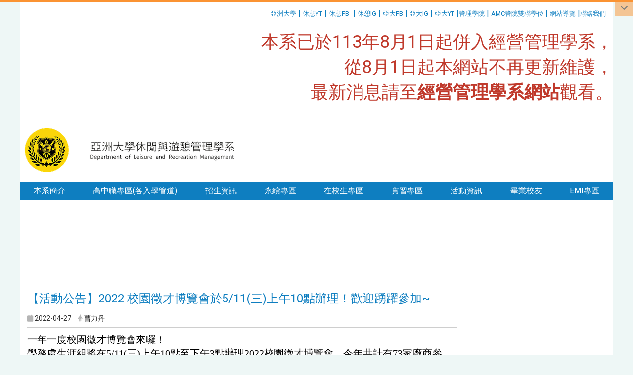

--- FILE ---
content_type: text/html; charset=utf-8
request_url: https://leisure.asia.edu.tw/zh_tw/news/-%E6%B4%BB%E5%8B%95%E5%85%AC%E5%91%8A-2022-%E6%A0%A1%E5%9C%92%E5%BE%B5%E6%89%8D%E5%8D%9A%E8%A6%BD%E6%9C%83%E6%96%BC5-11-%E4%B8%89-%E4%B8%8A%E5%8D%8810%E9%BB%9E%E8%BE%A6%E7%90%86-%E6%AD%A1%E8%BF%8E%E8%B8%B4%E8%BA%8D%E5%8F%83%E5%8A%A0-43648236
body_size: 18119
content:
<!DOCTYPE html>
<html lang="zh_tw" class="orbit">
<head>
<meta http-equiv="Content-Type" content="text/html; charset=UTF-8">
<link rel="stylesheet" media="all" href="/assets/frontend_extend-d05a0b39fb7cfb8f705ea195ca8b1e25149d69dd5a9124d548cdc26f8ac21291.css">
<link rel="stylesheet" media="all" href="/assets/front_end-90a51f75b85c9c0851f66391f0366203e847348dabb87732a66f26657e2a4361.css">
<meta property="og:title" content="【活動公告】2022 校園徵才博覽會於5/11(三)上午10點辦理！歡迎踴躍參加~">
<meta property="og:site_name" content="亞洲大學休閒與遊憩管理學系">
<meta property="og:url" content="/zh_tw/news/-%E6%B4%BB%E5%8B%95%E5%85%AC%E5%91%8A-2022-%E6%A0%A1%E5%9C%92%E5%BE%B5%E6%89%8D%E5%8D%9A%E8%A6%BD%E6%9C%83%E6%96%BC5-11-%E4%B8%89-%E4%B8%8A%E5%8D%8810%E9%BB%9E%E8%BE%A6%E7%90%86-%E6%AD%A1%E8%BF%8E%E8%B8%B4%E8%BA%8D%E5%8F%83%E5%8A%A0-43648236">
<meta property="og:description" content="">
<meta property="og:type" content="Article">
<meta property="og:image" content="https://leisure.asia.edu.tw/uploads/bulletin/image/6268b80b905fc342e791ab1c/%25E6%25B4%25BB%25E5%258B%2595%25E5%2585%25AC%25E5%2591%258A.jpg">
<meta property="og:image:width" content="750">
<meta property="og:image:height" content="500">
  <script src="/assets/jquery-2a83d06853bd343c7bfc2e5d4539814cfa934676e2948ed348311435eca862f5.js"></script>
<script src="/assets/jquery_prefix-5c5a0bbb9dfff7d410703a0565bc948dca28ec736d1a0e725050111c330805d3.js"></script>
<script src="/assets/jquery_ujs_custom-a76b6cd8d652c18d24ed38d1f7a4d18f51d1f594a88a0f2ade82afec33966e2b.js"></script>
<script src="/assets/jquery.cycle2.min-ec60b272289a05b845d7613d074237d008c08a069dc283c2e4c62dfc513242db.js"></script>
<script src="/assets/jquery.cycle2.carousel.min-3d226d0713bcf58909be7c7e753fa1eef4409eee278299adfe70ff4ea646d65f.js"></script>
<script src="/assets/jquery.cycle2.scrollVert.min-ce8da4c3f5e336753d998c9f02e64cc8b7e3977f5f6988133faf24a44c90b427.js"></script>
<script src="/assets/jquery.cycle2.tile.min-83b4b0c4c2604b9c9acb20199a740f4b9e83c227ae46c1a430aa67bf97ff5457.js"></script>
<link rel="stylesheet" media="all" href="/assets/datatables.min-2155ecc89ec52206f289afaf5d99a0a8b8226db6d9f3742ae37ed6690e713642.css">
<script src="/assets/datatables.min-598993c579b423583458a17773ed1e86103dc54e60eae7ab6c27b426af16df6f.js"></script>
<meta name="csrf-param" content="authenticity_token">
<meta name="csrf-token" content="IhQOX/7pu2P3HQrlczpSDuqnFNlUwcz41Utg5JzkljDrKenNIEWCfD/r07TdODL30DZwlaSL6sDYRGz3r9VSfw==">
<script>
    $.fn.dataTable.defaults.initComplete = function(settings) {
        $(this).find('td:first-child').trigger('click');
    };
</script>
  <meta http-equiv="X-UA-Compatible" content="IE=edge">
  <meta name="viewport" content="width=device-width, initial-scale=1">
  <link rel="shortcut icon" type="image/x-icon" href="/uploads/site/favicon/603e0dc29bb818ad8200001f/%E4%BC%91%E6%86%A9%E7%B3%BB.png">
  <title>亞洲大學休閒與遊憩管理學系</title>
  <link rel="stylesheet" media="all" href="//stackpath.bootstrapcdn.com/font-awesome/4.7.0/css/font-awesome.min.css">
  <link rel="stylesheet" media="all" href="/assets/bootstrap/bootstrap.min-923527f778a1f3ec9d232d00d035efd7501135541721454cb2322a7267eb00e6.css">
  <link rel="stylesheet" media="all" href="/assets/template/template-718d9a87e39d3f7012b2696fd54d23ccf28bb3a5e06e8ba9411d00cbd4d29d09.css">
  <link rel="stylesheet" media="all" href="/assets/template/jquery.scrolling-tabs.min-0aaa5bfc7b51e5bacb1b208e1bc8d8cf1b8daba5c234626bc7fda4be4effb5df.css">
  <link rel="stylesheet" media="print" type="text/css" href="/assets/template/print.css">
  <script src="/assets/plugin/modernizr-d5770395993b83f1cd01c625a62f0cc2a8f2536f7288ef3a45f2863f2e20a9c1.js"></script>
  <script src="/assets/plugin/picturefill.min-1e1f7d4e867ad1ec3d5886ad5e69512b6692509c939a89634ffcf63ba17b6b7d.js"></script>
  <script src="/assets/plugin/jquery.mobile.custom.min-94832de9dd3faaf354dabd20e980b49bfe549a3750d73e5855bc4104b53afe9d.js"></script>
  <script src="/assets/bootstrap.min-18024db0d6a0bc75ca740863a3b491b7f9b9cbd080ba3ee25e22265801d0b0c9.js"></script>
  
  
  <script src="/assets/plugin/jquery.cycle2.video.min-384b34504c43f5962ffa3295b0b28947fd8a4498968853be0477a5dc664bd9b9.js"></script>
  <script src="/assets/plugin/jquery-bullseye-min-8149d6adb748bd9561e9f1fd822e59337a75d065e017c7891699d50d69414bc2.js"></script>
  <script src="/assets/plugin/jquery.scrolling-tabs.min-2ca04680a371ceee7710b234d1e8795bf3d4247da7327300094cf74ed64829fa.js"></script>

  <script src="/assets/plugin/owl.carousel.min-ec9585fb4e14679aaa65e0d62fac99d496ce23ea8052fc718d5b3fbc84525e61.js"></script>
  <link rel="stylesheet" type="text/css" href="/assets/template/owl.carousel.min.css">
  <link rel="stylesheet" type="text/css" href="/assets/template/owl.theme.default.min.css">
  
  <script src="/assets/app-376888375f4043130e4ae89f5f94d036c45edb5adb12a2714bfd5b28ecac5240.js"></script>
  <script src="/assets/frontend-121b87925d20c2b21764d1c5053c911976bcf14ba23128fed1904f6b7a19033d.js"></script>
  <script src="https://apis.google.com/js/platform.js" async defer></script>
  <!-- Global site tag (gtag.js) - Google Analytics -->
<script async src="https://www.googletagmanager.com/gtag/js?id=UA-18212379-19"></script>
<script>
  window.dataLayer = window.dataLayer || [];
  function gtag(){dataLayer.push(arguments);}
  gtag('js', new Date());

  gtag('config', 'UA-18212379-19');
</script>

  <!--[if lt IE 9]>
    <script src="//cdnjs.cloudflare.com/ajax/libs/respond.js/1.4.2/respond.min.js"></script>
  <![endif]-->


<link rel="stylesheet" media="all" href="/assets/basic/icon-02ab17711373a2fee6746d031bbf8f89850adda636a54834e220d1b80d790b49.css">
<link rel="stylesheet" media="all" href="/assets/lib/orbit_bar/orbit-bar-9a68f0bc146ac3fd789a7da1d1e67caa1ff87338517f8a0395b99df664f17cb3.css">
<script src="/assets/frontend_extend-18d8a9e578b8a7c72226a638c39f581b47ee42b5f58651d7f8b57f27c5fab08a.js"></script>
</head>
<body class="internal-page banner_height_setting_0" data-module="announcement">
  <link rel="stylesheet" media="all" href="/assets/fontawesome-6.2.1.min-8aec0118643d34254cb9f5c27b931239c9de8008c849c9800d8651a5da1abcb2.css">
<link rel="stylesheet" media="all" href="/assets/fontawesome-6.2.1-fix.min-a85d2f928ef91b80968519d9fd352220353e6db2bd1a8f61f2f1c4377323c59d.css">
<link rel="stylesheet" media="all" href="/assets/lib/jquery-ui-1.13.2/jquery-ui.min-857eeb1d8eca98b4e9d8d1c09331c0c5844b263fe668efdf8b45679dd9b07c1b.css">
<link rel="stylesheet" media="all" href="/assets/jquery-ui-timepicker-addon-ee91708eac547223792975e0d9a9aae62127da4b28a58d40c0634927f19665f0.css">
  <script src="/assets/lib/jquery-ui-1.13.2/jquery-ui.min-b88d0b98b7b90a20cae0fc32eaf0845ac1ffdc0e4b3176c501e353d45c975064.js"></script>
  <script src="/assets/jquery.ui.datepicker.monthyearpicker-6126b863aa1c4b399bf657869bbc51389d83ff5101b069ff7e1d0b02793c67e1.js"></script>
<style type="text/css">
  .ui-dialog {
    z-index: 2000000000000 !important;
  }
  .ui-datepicker {z-index:1000000 !important}
    @media screen and (min-width:768px){
      html body #orbit-bar .orbit-bar-inner,html body #orbit-bar .orbit-bar-inner form,html body #orbit-bar .orbit-bar-search-sign-language{
        background-color: #fb9332 !important;
      }
    }
    html body #orbit-bar .orbit-bar-inner,html body #orbit-bar .orbit-bar-inner form,html body #orbit-bar .orbit-bar-search-sign-language{
      background-color: #fb9332 !important;
    }
    html body #orbit-bar .orbit-bar-inner>ul>li:hover>span, html body #orbit-bar .orbit-bar-inner>ul>li:hover>a, html body #orbit-bar .orbit-bar-inner>ul>li:hover #language, html body #orbit-bar .orbit-bar-inner>ul>li>ul li:hover, html body #orbit-bar .orbit-bar-inner>ul>li>ul li.active,.orbit-bar-search-sign-language li:hover form,.orbit-bar-search-sign-language li:hover label
    {
        background-color: #fae900 !important;
        color: #000000 !important;
    }
    html body #orbit-bar .orbit-bar-inner>ul>li span:hover,html body #orbit-bar .orbit-bar-inner>ul>li:hover>span#user, html body #orbit-bar .orbit-bar-inner>ul>li>ul li a:hover,html body #orbit-bar .orbit-bar-inner>ul>li:hover #language,html body #orbit-bar .orbit-bar-menu .showlist:hover .orbit-bar-home, html body #orbit-bar .orbit-bar-inner>ul>li:hover label
    {
        color: #000000 !important;
    }
    html body #orbit-bar .orbit-bar-inner > ul > li > ul
    {
      background-color: #d21919 !important;
    }
    @media screen and (max-width:767px){
      html body #orbit-bar .orbit-bar-inner > ul
      {
        background-color: #d21919 !important;
      }
      html body #orbit-bar .orbit-bar-inner form{
        background-color: #d21919 !important;
      }
    }
    @media screen and (min-width:768px){
      html body #orbit-bar .orbit-bar-search-sign-language #language, html body #orbit-bar .orbit-bar-menu .orbit-bar-home,html body #orbit-bar .orbit-bar-search-sign-language #user,html body #orbit-bar .orbit-bar-inner>ul>li>a,html body #orbit-bar .orbit-bar-inner>ul>li label {
        color: #000000 !important;
      }
    }
    @media screen and (max-width:767px){
      #orbit-bar .orbit-bar-title a{
        color: #000000 !important;
      }
      label[for="open-orbit-nav"]{
        border-color: #000000 !important;
        color: #000000 !important;
      }
    }
    html body #orbit-bar .orbit-bar-inner > ul > li > ul a,html body #orbit-bar .orbit-bar-inner > ul > li > ul .active{
      color: #000000 !important;
    }
    html body #orbit-bar .orbit-bar-inner > ul > li > ul:before{
      border-color: transparent transparent #000000 transparent !important;
    }
    @media screen and (max-width:767px){
      html body #orbit-bar .orbit-bar-search-sign-language #language, html body #orbit-bar .orbit-bar-menu .orbit-bar-home,html body #orbit-bar .orbit-bar-search-sign-language #user,html body #orbit-bar .orbit-bar-inner>ul>li>a,html body #orbit-bar .orbit-bar-inner>ul>li label {
        color: #000000 !important;
      }
    }
</style>
  <div id="orbit-bar">
      <label for="open-orbit-login" style="display:none;">Open login</label>
      <input type="checkbox" title="open login" id="open-orbit-login">
      <label for="open-orbit-login" class="cover" title="Close login"><p style="display: none;">Close login</p></label>
      <div class="login-window">
        <div class="login-header">
          <label tabindex="0" for="open-orbit-login" class="close">close</label>
          <p>登入 亞洲大學休閒與遊憩管理學系</p>
        </div>
        <div class="login-body">
          <form class="container" action="/sessions?locale=zh_tw" accept-charset="UTF-8" method="post">
<input name="utf8" type="hidden" value="✓"><input type="hidden" name="authenticity_token" value="zLNrlzjLxAXRtl1Jp8UbyJS9NhpTuq8ulROakRRKe6oFjowF5mf9GhlAhBgJx3sxrixSVqPwiRaYHJaCJ3u/5Q==">
            <div class="prepend input-group">
              <span class="add input-group-addon"><i class="icon-user"></i></span>
              <label for="user_user_id" style="display:none;">Username</label>
              <input class="input" id="user_user_id" title="username" name="user_name" placeholder="使用者帳號" size="30" type="text">
            </div>
            <div class="prepend input-group">
              <span class="add input-group-addon"><i class="icon-lock"></i></span>
              <label for="user_password" style="display:none;">Password</label>
              <input class="input" id="user_password" name="password" placeholder="密碼" title="password" size="30" type="password">
            </div>
            <div class="login-submit-wrap">
              <div class="submit">
                <button class="login-btn" type="submit">登入</button>
              </div>
            </div>
            <script>
              function forgot_password(){
                if(document.getElementById('user_user_id').value !='')
                  var post_data = $.post('/sessions/forgot_password',{ user_name: document.getElementById('user_user_id').value });
                if(document.getElementById('user_user_id').value != ''){
                  post_data.done(function(){
                    try{
                      if(I18n.locale == 'en')
                        if(post_data.responseJSON['user_email'] == '')
                          var alert_texts = 'This user_name or user_email is not registered yet!Please contact customer service to deal with this problem.';
                        else
                          var alert_texts = 'Please check '+post_data.responseJSON['user_email']+' to see the new password for user_name:'+post_data.responseJSON['user_name'].join(' , ');
                      else
                        if(post_data.responseJSON['user_email'] == '')
                          var alert_texts = '該使用者名稱或是使用者email尚未註冊!請聯絡客服協助處理。';
                        else
                          var alert_texts = '請確認'+post_data.responseJSON['user_email']+'來查看使用者名稱:'+post_data.responseJSON['user_name'].join('、')+'的新密碼';
                    }catch(e){
                      if(I18n.locale == 'en')
                        var alert_texts = 'Please contact customer service to deal with the problem.';
                      else
                        var alert_texts = '請聯絡客服協助處理。';
                    };
                    $('.alert-error').text(alert_texts);
                    alert(alert_texts);
                  });
                }else{
                  if(I18n.locale == 'en')
                    var alert_texts = 'Please fill-in your user id without password, click “Forgot your password?“, and check you email for updated password.';
                  else
                    var alert_texts = '請輸入您的使用者帳號無需輸入密碼，點選「忘記密碼」後至您的信箱檢查密碼更新郵件！';
                  alert(alert_texts);
                };
              };
            </script>
            <a onclick="forgot_password()" style="float: left;font-size: 0.813em;margin-left: 1em;" href="#forgot_password">忘記密碼?</a>
            <div style="clear: both;"></div>
</form>        </div>

      </div>
    <input type="checkbox" id="open-orbit-nav" title="orbitbar">
    <div class="orbit-bar-inner">
      <label for="open-orbit-nav">
        <i class="icons-list-2"></i>
      </label>
      <ul class="orbit-bar-menu">
        <li>
          <a href="javascript:;" class="orbit-bar-logo" title="請登入以管理網站,按下開啟登入視窗">
            <img src="/uploads/site/default_image/603e0dc29bb818ad8200001f/%E4%BC%91%E6%86%A9%E7%B3%BB.png" alt="奧博科技商標">
            <p style="display: none;">請登入以管理網站,按下開啟登入視窗</p>
          </a>
        </li>
        <li>
          <a href="/" class="orbit-bar-home" title="首頁" tabindex="0"><i class="icons-house"></i><p>home</p></a>
        </li>
      </ul>
      <h1 class="orbit-bar-title">
        <a href="/" title="亞洲大學休閒與遊憩管理學系">亞洲大學休閒與遊憩管理學系</a>
      </h1>
      <ul class="orbit-bar-search-sign-language">
        <li style="background-color:transparent;">
          <form id="search" method="get" action="https://www.google.com/custom" target="_blank" style="border: 0 !important;">
            <input type="hidden" name="authenticity_token" value='value="b0qJPWvwYHUBQxO8wk65ouzd+siF7D4TQlxAq+lhA8Omd26vtVxZasm1yu1sTNlb1kyehHWmGCtPU0y42lDHjA=="'>
            <input type="hidden" name="client" value="pub-&amp;amp">
            <input type="hidden" name="ie" id="ie" value="utf-8">
            <input type="hidden" name="oe" id="oe" value="utf-8">
            <input type="hidden" name="cof" id="cof" value="AH:center;AWFID:03de271f1940eea3;">
            <input type="hidden" name="domains" value="leisure.asia.edu.tw">
            <input type="hidden" name="sitesearch" value="leisure.asia.edu.tw">
            <label style="display:none;" for="q" accesskey="S">Google Search</label>
            <input type="search" name="q" id="q" value="" placeholder="全站搜尋" x-webkit-speech="" title="search">
          </form>
        </li>
        <li id="language-li" style="background-color:transparent;" class="mobile_login_bar">
            <a id="languagebutton" href="javascript:;" title="按下關閉語言選單"><span id="language"><i class="icons-earth orbit-bar-language-icon"></i><span class="orbit-bar-language-text">Language</span></span></a>
            <ul>
                  <li class="active">
                    繁體中文
                  </li>
                  <li>
                    <a accesskey="s" href="/zh_cn/news/-%E6%B4%BB%E5%8B%95%E5%85%AC%E5%91%8A-2022-%E6%A0%A1%E5%9C%92%E5%BE%B5%E6%89%8D%E5%8D%9A%E8%A6%BD%E6%9C%83%E6%96%BC5-11-%E4%B8%89-%E4%B8%8A%E5%8D%8810%E9%BB%9E%E8%BE%A6%E7%90%86-%E6%AD%A1%E8%BF%8E%E8%B8%B4%E8%BA%8D%E5%8F%83%E5%8A%A0-43648236">
                      简体中文
                    </a>
                  </li>
                  <li>
                    <a accesskey="e" href="/en/news/-%E6%B4%BB%E5%8B%95%E5%85%AC%E5%91%8A-2022-%E6%A0%A1%E5%9C%92%E5%BE%B5%E6%89%8D%E5%8D%9A%E8%A6%BD%E6%9C%83%E6%96%BC5-11-%E4%B8%89-%E4%B8%8A%E5%8D%8810%E9%BB%9E%E8%BE%A6%E7%90%86-%E6%AD%A1%E8%BF%8E%E8%B8%B4%E8%BA%8D%E5%8F%83%E5%8A%A0-43648236">
                      English
                    </a>
                  </li>
            </ul>
        </li>
        <li style="margin-right:-1em;" class="mobile_login_bar">
          <a id="loginbutton" title="按下開啟登入視窗" href="javascript:;">
            <label for="open-orbit-login">
              <i style="font-style: inherit;font-size: 0.8rem;width: 2.875em;text-align: right;vertical-align: middle;">登入</i>
              <i class="icons-login" style="font-size: 1.4em;width: 1.875em;text-align: left;vertical-align: middle;"></i>
            </label>
          </a>
        </li>
        <style>
          @media screen and (min-width:768px){
            .orbit-bar-search-sign-language{
              max-height:100%;
            }
          }
        </style>
      </ul>
      <ul id="language-li-ul" class="orbit-bar-mobile-sign-language" style="background-color: #fb9332 !important;">
        <li>
            <span id="language" class="mobile-button"><i class="icons-earth orbit-bar-language-icon" style="color: #000000 !important;"></i><span class="orbit-bar-language-text">Language</span></span>
            <ul>
                  <li class="active">
                    繁體中文
                  </li>
                  <li>
                    <a accesskey="s" href="/zh_cn/news/-%E6%B4%BB%E5%8B%95%E5%85%AC%E5%91%8A-2022-%E6%A0%A1%E5%9C%92%E5%BE%B5%E6%89%8D%E5%8D%9A%E8%A6%BD%E6%9C%83%E6%96%BC5-11-%E4%B8%89-%E4%B8%8A%E5%8D%8810%E9%BB%9E%E8%BE%A6%E7%90%86-%E6%AD%A1%E8%BF%8E%E8%B8%B4%E8%BA%8D%E5%8F%83%E5%8A%A0-43648236">
                      简体中文
                    </a>
                  </li>
                  <li>
                    <a accesskey="e" href="/en/news/-%E6%B4%BB%E5%8B%95%E5%85%AC%E5%91%8A-2022-%E6%A0%A1%E5%9C%92%E5%BE%B5%E6%89%8D%E5%8D%9A%E8%A6%BD%E6%9C%83%E6%96%BC5-11-%E4%B8%89-%E4%B8%8A%E5%8D%8810%E9%BB%9E%E8%BE%A6%E7%90%86-%E6%AD%A1%E8%BF%8E%E8%B8%B4%E8%BA%8D%E5%8F%83%E5%8A%A0-43648236">
                      English
                    </a>
                  </li>
            </ul>
        </li>
        <li>
          <label for="open-orbit-login">
            <i class="icons-login" style="color: #000000 !important;"></i>
            <p style="display: none;">Open login</p>
          </label>
        </li>
      </ul>
    </div>
  </div>
  <div class="orbitbar-line" style="background-color:#fb9332;height: 0.3em;position: fixed;z-index: 1000;width: 100%;top: 0;"></div>
  <style>
  @media (max-width: 767px) {#orbit-bar ul.orbit-bar-search-sign-language > li + li{width:33.3333%;}}
  </style>
      <script>$('.orbit-bar-logo').off('click').on('click',function(){window.orbit_login_button = $(this);$("#open-orbit-login").click()});</script>
  <script type="text/javascript">
    var lang_opentitle = '按下開啟語言選單';
    var lang_closetitle = '按下關閉語言選單';
    $('#languagebutton').off('click').on('click',function(){
      if ($(this).parent().find('>ul').hasClass('show')) {
        $(this).attr('title', lang_opentitle);
      } else {
        $(this).attr('title', lang_closetitle);
      }
    });
    $('#languagebutton').focus(function(){
      if ($(this).parent().find('>ul').hasClass('show')) {
        $(this).attr('title', lang_closetitle);
      } else {
        $(this).attr('title', lang_opentitle);
      }
    });
    /* when tab key choose close,press enter to close login window start */
    function closelabel(e){
      var keynum;
      if(window.event) // IE
      {
        keynum = e.keyCode
      }
      else if(e.which) // Netscape/Firefox/Opera/chrome
      {
        keynum = e.which
      }
      if( keynum == 13 ){
        $(".orbit-bar-logo").one("focusin",function(){
          window.orbit_login_button.focus();
        })
        $("#open-orbit-login").click();
      };
    }
    $('label.close').attr('onkeydown','closelabel(event)');
    /* when tab key choose  close,press enter to close login window end   */
    $('#loginbutton >label').off('click').on('click',function(){window.orbit_login_button = $('#loginbutton');$("#open-orbit-login").click()});
    $('#loginbutton').off('click').on('click',function(){window.orbit_login_button = $('#loginbutton');$("#open-orbit-login").click()});
    /* press esc to close login window start */
    function esc_close_login_window(event){
      var e = event;
      var keynum;
      if(window.event) // IE
      {
        keynum = e.keyCode;
      }
      else if(e.which) // Netscape/Firefox/Opera/chrome
      {
        keynum = e.which;
      }
      if( keynum == 27 ){
        $(".orbit-bar-logo").one("focusin",function(){
          window.orbit_login_button.focus();
        })
        $("#open-orbit-login").click();
      };
    }
    /* press esc to close login window end   */
    $("#open-orbit-login").on("change",function(){
      if($(this).is(":checked")){
        $(window).off('keydown', esc_close_login_window).on('keydown', esc_close_login_window);
        $("#user_user_id").focus(); //when open login window,focus on the username
      }else{
        $(window).off('keydown', esc_close_login_window);
      }
    })
    $(".login-body form").on("submit",function(){
      $(this).append("<input type='hidden' name='referer_url' value='/zh_tw/news/-%E6%B4%BB%E5%8B%95%E5%85%AC%E5%91%8A-2022-%E6%A0%A1%E5%9C%92%E5%BE%B5%E6%89%8D%E5%8D%9A%E8%A6%BD%E6%9C%83%E6%96%BC5-11-%E4%B8%89-%E4%B8%8A%E5%8D%8810%E9%BB%9E%E8%BE%A6%E7%90%86-%E6%AD%A1%E8%BF%8E%E8%B8%B4%E8%BA%8D%E5%8F%83%E5%8A%A0-43648236'/>");
    })
    var I18n = {};
    Object.defineProperty(I18n,"locale",{
      value: "zh_tw"
    });
    Object.defineProperty(I18n,"validLocales",{
      value: ["zh_tw","zh_cn","en"]
    });
  </script>
  <style>
    .orbit-bar--active {
      margin-top: 2.5em !important;
    }
    .orbit-bar--active .orbit-bar-toggle-icon {
      -webkit-transform: rotate(-180deg);
      transform: rotate(-180deg);
      -webkit-transform-origin: center 0.5625em;
      transform-origin: center 0.5625em;
    }
    .has-orbit-bar .orbit-bar-inner {
      margin-top: -2.5em;
    }
    .has-orbit-bar .orbit-bar-inner {
      -webkit-transition: 0.3s all ease-in;
      transition: 0.3s all ease-in;
    }
    .orbit-bar--active .orbit-bar-inner {
      margin-top: 0;
    }
    body {
      -webkit-transition: 0.3s margin ease-in;
      transition: 0.3s margin ease-in;
      margin-top: 0 !important;
    }
    .has-orbit-bar .orbit-bar-toggle:hover {
      background-color: #fb9332;
      opacity: 1;
    }
    .has-orbit-bar .orbit-bar-toggle {
      -webkit-transition: 0.3s all ease-in;
      transition: 0.3s all ease-in;
      position: absolute;
      top: 0;
      right: 0;
      cursor: pointer;
      color: #000000;
      padding: 0.3125em 0.625em;
      background-color: #fb9332;
      opacity: 0.5;
    }
    .orbit-bar--active .orbit-bar-toggle {
      opacity: 1;
      top: 2.5em;
    }
  </style>
  <script>
    var barState = window.localStorage.getItem('barState');
    function extendBar() {
      var $bar = $('#orbit-bar');
      var activeCls = 'orbit-bar--active';
      var noAnimationCls = 'orbit-bar--no-animation';
      var openState = 'open';
      var closeState = 'close';
      var $body = $(document.body);
      function createToggle() {
        var $el = $('<div class="orbit-bar-toggle"><i class="orbit-bar-toggle-icon fa fa-chevron-down"></i></div>');
        $el.on('click', function(e) {
          e.preventDefault();
          $body.removeClass(noAnimationCls);
          if (!$body.hasClass(activeCls)) {
          $body.addClass(activeCls);
          window.localStorage.setItem('barState', openState);
          } else {
          $body.removeClass(activeCls);
          window.localStorage.setItem('barState', closeState);
          }
          $('.orbitbar-line').slideToggle();
        });
        $bar.prepend($el);
      }
      $body.addClass('has-orbit-bar');
      $bar.find('.orbit-bar-inner').show();
      // check bar state from localstorage
      if (barState) {
        if (barState === openState) {
          $body.addClass(activeCls);
          $body.addClass(noAnimationCls);

        } else {
          $body.removeClass(activeCls);
        }
      }
      createToggle();
    };
    $(document).ready(function(){
      if($('body').attr('id') != 'sideset')
        extendBar();
    })
  </script>
  <style>
    #language-li ul li a{
      margin-left: 0;
      position: relative;
    }
    @media screen and (min-width:768px){
        .sub_orbit_bar{
          background-color:#d21919!important;
        }
        .orbit-bar-menu{
          background-color:transparent!important;
        }
        .sub_orbit_bar_text{
          color:#000000!important;
        }
    }
    @media screen and (max-width:767px){
        .sub_orbit_bar{
          background-color:#fb9332!important;
        }
        .orbit-bar-menu{
          background-color:#fb9332!important;
        }
        .sub_orbit_bar_text{
          color:#000000!important;
        }
      .mobile_login_bar{
        width: 50%!important;
      }
    }
      @media (max-width: 767px){
          #orbit-bar .orbit-bar-inner .orbit-bar-mobile-sign-language {
              display: none;
          }
      }
    .orbit-bar-mobile-sign-language {
        display: none;
    }
    @media screen and (max-width: 767px){
      #orbit-bar .orbit-bar-inner .orbit-bar-mobile-sign-language > li ul.show {
        display: block;
      }
      #orbit-bar .orbit-bar-inner .orbit-bar-mobile-sign-language > li > span > span {
        display: none;
      }
      #orbit-bar .orbit-bar-inner .orbit-bar-mobile-sign-language > li {
        color: #fff;
        float: left;
        position: relative;
      }
      #orbit-bar .orbit-bar-inner .orbit-bar-mobile-sign-language > li > span , #orbit-bar .orbit-bar-inner .orbit-bar-mobile-sign-language > li > label{
        cursor: pointer;
        display: block;
        height: 40px;
        line-height: 43px;
        width: 40px;
        text-align: center;
        margin-bottom: 0;
      }
      #orbit-bar .orbit-bar-inner .orbit-bar-mobile-sign-language > li ul {
          background: #333 none repeat scroll 0 0;
          border-radius: 0;
          display: none;
          position: fixed;
          right: 0;
          top: 40px;
          width: 100%;
      }
    }
  </style>
  <style type="text/css">
    .orbit-bar-inner .custom_widget{
      flex:  1;
    }
  </style>
  <script>
    $(document).ready(function(){
      $(".orbit-bar-inner").css("overflow","visible");
      if($(window).outerWidth(true) <= 767){
        $('.orbit-bar-menu').before($('.orbit-bar-title'));
      }else{
        $(".orbit-bar-search-sign-language").before($('.orbit-bar-title'));
      }
    })
    $(window).resize(function(){
      if($(window).outerWidth(true) <= 767){
        $('.orbit-bar-menu').before($('.orbit-bar-title'));
      }else{
        $(".orbit-bar-search-sign-language").before($('.orbit-bar-title'));
      }
    })
  </script>

  <div class="background" data-pp="100"></div>
  

<div id="fb-root"></div>
<script>(function(d, s, id) {
  var js, fjs = d.getElementsByTagName(s)[0];
  if (d.getElementById(id)) return;
  js = d.createElement(s); js.id = id;
  js.src = "";
  fjs.parentNode.insertBefore(js, fjs);
}(document, 'script', 'facebook-jssdk'));</script>

<script>!function(d,s,id){var js,fjs=d.getElementsByTagName(s)[0];if(!d.getElementById(id)){js=d.createElement(s);js.id=id;js.src="https://platform.twitter.com/widgets.js";fjs.parentNode.insertBefore(js,fjs);}}(document,"script","twitter-wjs");</script>
<div class="mobile-menu">
  <button type="button" class="navbar-toggle collapsed" data-toggle="collapse" data-target="#layout-navigation">
        <span class="sr-only">Toggle navigation</span>
        <span class="icon-bar icon-bar-top"></span>
        <span class="icon-bar icon-bar-middle"></span>
        <span class="icon-bar icon-bar-bottom"></span>
  </button>
  <div class="cover"></div>
</div>
<header class="navbar layout-header no-print" role="navigation">
  <div class="header-inner container">
    <div class="header-nav">
    <a id="accesskey_top" accesskey="U" title="accesskey top" href="#">:::</a>
      <a href="https://www.asia.edu.tw" target="_blank">亞洲大學</a> | <a href="https://www.youtube.com/channel/UCXm84VBo_-2siWlgHpkkAQw" target="_blank">休憩YT</a> | <a href="https://www.facebook.com/%E4%BA%9E%E6%B4%B2%E5%A4%A7%E5%AD%B8-%E4%BC%91%E9%96%92%E8%88%87%E9%81%8A%E6%86%A9%E7%AE%A1%E7%90%86%E5%AD%B8%E7%B3%BB-%E5%AE%98%E6%96%B9%E7%B2%89%E7%B5%B2%E5%9C%98-325362154181093/" target="_blank">休憩FB</a>  | <a href="https://www.instagram.com/asia.dlrm_2001/?igshid=15m6pzrnp4c5h" target="_blank">休憩IG</a> | <a href="https://www.facebook.com/%E4%BA%9E%E6%B4%B2%E5%A4%A7%E5%AD%B8Asia-University-Taiwan-201785650801/?ref=hl" target="_blank">亞大FB</a> | <a href="https://www.instagram.com/asia_university_taiwan/" title="在本視窗開啟 亞大IG">亞大IG</a> | <a href="https://www.youtube.com/user/AsiaUniversityTaiwan" target="_blank">亞大YT</a> |<a href="https://cm.asia.edu.tw" target="_blank">管理學院</a> | <a href="https://dual.asia.edu.tw/" target="_blank">AMC管院雙聯學位</a> | <a href="/zh_tw/sitemap">網站導覽</a> |<a href="/zh_tw/brief/brief_7">聯絡我們 </a>   <br>
<br>
<span style="font-size:2.25em;"><span style="color:#c0392b;">本系已於113年8月1日起併入經營管理學系，<br>
從8月1日起本網站不再更新維護，<br>
最新消息請至</span><strong><a href="https://dba.asia.edu.tw/" title="在本視窗開啟 經營管理學系網站"><span style="color:#c0392b;">經營管理學系網站</span></a></strong><span style="color:#c0392b;">觀看。</span></span><br>
 
    </div>
    <div class="navbar-header">
      <button type="button" class="navbar-toggle collapsed" data-toggle="collapse" data-target="#layout-navigation">
        <span class="sr-only">Toggle navigation</span>
        <span class="icon-bar icon-bar-top"></span>
        <span class="icon-bar icon-bar-middle"></span>
        <span class="icon-bar icon-bar-bottom"></span>
      </button>
	  
	  <script>$(document).ready(function(){var url =$('.site-logo').eq(0).attr('src');if(url == "/assets/default-site-logo.png"){$('.navbar-brand').eq(0).remove();};if($('.navbar-brand').length == 2){$('.site-logo').css('height','auto')};$('.site-logo').eq(0).css('margin-right',0);$('.navbar-brand').css('padding-right',0)})</script>
      <a title="主頁" class="navbar-brand" href="/"><h2 class="default_site_h1">
<img class="site-logo" src="/uploads/site/site_logo/603e0dc29bb818ad8200001f/logo%E6%8B%B7%E8%B2%9D.png" alt="亞洲大學休閒與遊憩管理學系的Logo"> <span style="display: none;">亞洲大學休閒與遊憩管理學系</span>
</h2></a>
    </div>
    <section class="header-banner" data-pp="1000"></section>
    <div class="collapse navbar-collapse modules-menu" id="layout-navigation">
    <a id="accesskey_menu" title="accesskey menu" accesskey="M" href="#">:::</a>
      <ul id="main-nav" class="navbar-right navbar-nav modules-menu-level-0 nav-level-0 no-print" data-menu-level="0">
<li>
    <a href="/zh_tw/brief" title="本系簡介" data-menu-link="true" class="dropdown-toggle" target="_self">本系簡介</a>
    <ul class="modules-menu-level-1 nav-level-1" data-menu-level="1">
<li>
        <a href="/zh_tw/brief/brief_1" title="系所簡介" data-menu-link="true" target="_self">系所簡介</a>
        
      </li>
<li>
        <a href="/zh_tw/brief/brief_2" title="教育目標" data-menu-link="true" target="_self">教育目標</a>
        
      </li>
<li>
        <a href="/zh_tw/brief/brief_3" title="教學特色" data-menu-link="true" target="_self">教學特色</a>
        
      </li>
<li>
        <a href="/zh_tw/brief/brief_4" title="本系優勢" data-menu-link="true" target="_self">本系優勢</a>
        
      </li>
<li>
        <a href="/zh_tw/brief/development" title="學術發展" data-menu-link="true" target="_self">學術發展</a>
        <ul class="modules-menu-level-2 nav-level-2" data-menu-level="2">
<li>
            <a href="/zh_tw/brief/development/development_1" title="專業教室資源" data-menu-link="true" target="_self">專業教室資源</a>
          </li>
<li>
            <a href="/zh_tw/brief/development/classrooms" title="專業教室資源" data-menu-link="true" target="_self">專業教室資源</a>
          </li>
<li>
            <a href="/zh_tw/brief/development/development_2" title="產學合作" data-menu-link="true" target="_self">產學合作</a>
          </li>
</ul>
      </li>
<li>
        <a href="/zh_tw/brief/brief_5" title="師資陣容" data-menu-link="true" target="_self">師資陣容</a>
        <ul class="modules-menu-level-2 nav-level-2" data-menu-level="2">
<li>
            <a href="/zh_tw/brief/brief_5/brief_teacher_1" title="專任師資" data-menu-link="true" target="_self">專任師資</a>
          </li>
<li>
            <a href="/zh_tw/brief/brief_5/brief_teacher_2" title="兼任師資" data-menu-link="true" target="_self">兼任師資</a>
          </li>
</ul>
      </li>
<li>
        <a href="/zh_tw/brief/13254165" title="系主任歡迎詞" data-menu-link="true" target="_self">系主任歡迎詞</a>
        
      </li>
<li>
        <a href="/zh_tw/brief/brief_8" title="主管簡介" data-menu-link="true" target="_self">主管簡介</a>
        
      </li>
<li>
        <a href="/zh_tw/brief/brief_6" title="組織與職掌" data-menu-link="true" target="_self">組織與職掌</a>
        
      </li>
<li>
        <a href="/zh_tw/brief/brief_10" title="院系特色" data-menu-link="true" target="_self">院系特色</a>
        
      </li>
<li>
        <a href="/zh_tw/brief/brief_9" title="相關法規" data-menu-link="true" target="_self">相關法規</a>
        
      </li>
<li>
        <a href="/zh_tw/brief/brief_7" title="聯絡我們" data-menu-link="true" target="_self">聯絡我們</a>
        
      </li>
</ul>
  </li>
<li>
    <a href="/zh_tw/high_school_zone" title="高中職專區(各入學管道)" data-menu-link="true" class="dropdown-toggle" target="_self">高中職專區(各入學管道)</a>
    <ul class="modules-menu-level-1 nav-level-1" data-menu-level="1">
<li>
        <a href="/zh_tw/high_school_zone/12" title="國際專修部" data-menu-link="true" target="_self">國際專修部</a>
        
      </li>
<li>
        <a href="/zh_tw/high_school_zone/20230926" title="高中職專區總覽" data-menu-link="true" target="_self">高中職專區總覽</a>
        
      </li>
<li>
        <a href="/zh_tw/high_school_zone/%E5%A4%A7%E5%AD%B8%E9%83%A8%E5%90%84%E6%8B%9B%E7%94%9F%E7%AE%A1%E9%81%93%E6%8B%9B%E7%94%9F%E5%88%86%E5%89%87" title="大學部各招生管道招生分則" data-menu-link="true" target="_self">大學部各招生管道招生分則</a>
        
      </li>
<li>
        <a href="/zh_tw/high_school_zone/%E5%A4%A7%E5%AD%B8%E7%B9%81%E6%98%9F%E6%8E%A8%E8%96%A6%E6%8B%9B%E7%94%9F" title="大學繁星推薦招生" data-menu-link="true" target="_self">大學繁星推薦招生</a>
        
      </li>
<li>
        <a href="/zh_tw/high_school_zone/%E5%A4%A7%E5%AD%B8%E7%94%B3%E8%AB%8B%E5%85%A5%E5%AD%B8%E6%8B%9B%E7%94%9F" title="大學申請入學招生" data-menu-link="true" target="_self">大學申請入學招生</a>
        
      </li>
<li>
        <a href="/zh_tw/high_school_zone/%E5%A4%A7%E5%AD%B8%E8%80%83%E8%A9%A6%E5%85%A5%E5%AD%B8%E5%88%86%E7%99%BC" title="大學考試入學分發" data-menu-link="true" target="_self">大學考試入學分發</a>
        
      </li>
<li>
        <a href="/zh_tw/high_school_zone/high_school_zone_1" title="休憩知多少/學系特色" data-menu-link="true" target="_self">休憩知多少/學系特色</a>
        
      </li>
<li>
        <a href="/zh_tw/high_school_zone/high_school_zone_3" title="未來發展及專業證照" data-menu-link="true" target="_self">未來發展及專業證照</a>
        
      </li>
<li>
        <a href="/zh_tw/high_school_zone/high_school_zone_4" title="招生資訊" data-menu-link="true" target="_self">招生資訊</a>
        
      </li>
<li>
        <a href="/zh_tw/high_school_zone/%E7%8D%8E%E5%8A%A9%E5%AD%B8%E9%87%91" title="獎助學金" data-menu-link="true" target="_self">獎助學金</a>
        
      </li>
<li>
        <a href="/zh_tw/high_school_zone/high_school_zone_2" title="諮詢窗口" data-menu-link="true" target="_self">諮詢窗口</a>
        
      </li>
</ul>
  </li>
<li>
    <a href="/zh_tw/admission" title="招生資訊" data-menu-link="true" class="dropdown-toggle" target="_self">招生資訊</a>
    <ul class="modules-menu-level-1 nav-level-1" data-menu-level="1">
<li>
        <a href="http://rd.asia.edu.tw/" title="亞洲大學招生處" data-menu-link="true" target="_blank">亞洲大學招生處</a>
        
      </li>
<li>
        <a href="/zh_tw/admission/admission_2" title="招生公告" data-menu-link="true" target="_self">招生公告</a>
        
      </li>
<li>
        <a href="/zh_tw/admission/123556" title="授課花絮" data-menu-link="true" target="_self">授課花絮</a>
        
      </li>
</ul>
  </li>
<li>
    <a href="/zh_tw/123" title="永續專區" data-menu-link="true" class="dropdown-toggle" target="_self">永續專區</a>
    <ul class="modules-menu-level-1 nav-level-1" data-menu-level="1">
<li>
        <a href="/zh_tw/123/1234" title="永續活動" data-menu-link="true" target="_self">永續活動</a>
        
      </li>
<li>
        <a href="/zh_tw/123/1235464" title="永續休憩研究" data-menu-link="true" target="_self">永續休憩研究</a>
        
      </li>
<li>
        <a href="/zh_tw/123/15315" title="永續休憩產學" data-menu-link="true" target="_self">永續休憩產學</a>
        
      </li>
<li>
        <a href="/zh_tw/123/1231565" title="永續課程" data-menu-link="true" target="_self">永續課程</a>
        
      </li>
<li>
        <a href="/zh_tw/123/1235" title="校務研究發展中心社會責任發展與實踐組" data-menu-link="true" target="_self">校務研究發展中心社會責任發展與實踐組</a>
        <ul class="modules-menu-level-2 nav-level-2" data-menu-level="2"><li>
            <a href="https://daisr.asia.edu.tw/zh_tw/ActivityArea/%E4%BC%91%E6%86%A9%E7%B3%BB%E8%80%81%E5%B8%AB%E5%B8%B6%E9%A0%98%E9%AB%98%E4%B8%AD%E7%94%9F%E6%B7%B1%E5%BA%A6%E8%B5%B0%E8%A8%AA%E9%9C%A7%E5%B3%B0-76066067" title="校務研究發展中心社會責任發展與實踐組" data-menu-link="true" target="_blank">校務研究發展中心社會責任發展與實踐組</a>
          </li></ul>
      </li>
<li>
        <a href="https://drive.google.com/file/d/1xC8LKfujBtAEmdheSfO8oVteE_rrXBZw/view" title="亞大SDGs工作坊紀錄片" data-menu-link="true" target="_blank">亞大SDGs工作坊紀錄片</a>
        
      </li>
</ul>
  </li>
<li>
    <a href="/zh_tw/student_zone" title="在校生專區" data-menu-link="true" class="dropdown-toggle" target="_self">在校生專區</a>
    <ul class="modules-menu-level-1 nav-level-1" data-menu-level="1">
<li>
        <a href="/zh_tw/student_zone/undergraduate" title="大學部" data-menu-link="true" target="_self">大學部</a>
        <ul class="modules-menu-level-2 nav-level-2" data-menu-level="2">
<li>
            <a href="/zh_tw/student_zone/undergraduate/undergraduate_2" title="各學年課程規劃" data-menu-link="true" target="_self">各學年課程規劃</a>
          </li>
<li>
            <a href="http://web.asia.edu.tw/files/13-1000-19862.php?Lang=zh-tw" title="全校領域學程" data-menu-link="true" target="_blank">全校領域學程</a>
          </li>
<li>
            <a href="/zh_tw/student_zone/undergraduate/subject" title="專題專區" data-menu-link="true" target="_self">專題專區</a>
          </li>
<li>
            <a href="/zh_tw/student_zone/undergraduate/undergraduate_4" title="表單下載" data-menu-link="true" target="_self">表單下載</a>
          </li>
</ul>
      </li>
<li>
        <a href="/zh_tw/student_zone/master_program" title="碩士班" data-menu-link="true" target="_self">碩士班</a>
        <ul class="modules-menu-level-2 nav-level-2" data-menu-level="2">
<li>
            <a href="/zh_tw/student_zone/master_program/master_program_1" title="課程規劃" data-menu-link="true" target="_self">課程規劃</a>
          </li>
<li>
            <a href="/zh_tw/student_zone/master_program/master_program_2" title="表單下載" data-menu-link="true" target="_self">表單下載</a>
          </li>
<li>
            <a href="/zh_tw/student_zone/master_program/master_program_3" title="公告" data-menu-link="true" target="_self">公告</a>
          </li>
</ul>
      </li>
<li>
        <a href="/zh_tw/student_zone/Secondintroduction" title="休憩跨域學習" data-menu-link="true" target="_self">休憩跨域學習</a>
        <ul class="modules-menu-level-2 nav-level-2" data-menu-level="2">
<li>
            <a href="/zh_tw/student_zone/Secondintroduction/SecondMajor" title="雙主修" data-menu-link="true" target="_self">雙主修</a>
          </li>
<li>
            <a href="/zh_tw/student_zone/Secondintroduction/AuxiliaryMajor" title="輔系" data-menu-link="true" target="_self">輔系</a>
          </li>
<li>
            <a href="/zh_tw/student_zone/Secondintroduction/Interdisciplinaryprogram" title="跨領域-領隊導遊學程" data-menu-link="true" target="_self">跨領域-領隊導遊學程</a>
          </li>
<li>
            <a href="/zh_tw/student_zone/Secondintroduction/expertise" title="他系專長-觀光餐旅專長" data-menu-link="true" target="_self">他系專長-觀光餐旅專長</a>
          </li>
<li>
            <a href="/zh_tw/student_zone/Secondintroduction/12354648" title="跨領域-領袖培力學程" data-menu-link="true" target="_self">跨領域-領袖培力學程</a>
          </li>
</ul>
      </li>
<li>
        <a href="/zh_tw/student_zone/1235546" title="亞大教務處" data-menu-link="true" target="_self">亞大教務處</a>
        
      </li>
<li>
        <a href="/zh_tw/student_zone/scholarship" title="獎助學金" data-menu-link="true" target="_self">獎助學金</a>
        <ul class="modules-menu-level-2 nav-level-2" data-menu-level="2">
<li>
            <a href="http://rd.asia.edu.tw/files/11-1050-1732.php" title="教務處-大學獎學金" data-menu-link="true" target="_blank">教務處-大學獎學金</a>
          </li>
<li>
            <a href="http://gcs.asia.edu.tw/files/11-1084-4548.php?Lang=zh-tw" title="學務處-大學獎學金" data-menu-link="true" target="_blank">學務處-大學獎學金</a>
          </li>
<li>
            <a href="http://rd.asia.edu.tw/files/11-1050-1733.php" title="研究所獎學金" data-menu-link="true" target="_blank">研究所獎學金</a>
          </li>
</ul>
      </li>
<li>
        <a href="/zh_tw/student_zone/student_association" title="系學會" data-menu-link="true" target="_self">系學會</a>
        <ul class="modules-menu-level-2 nav-level-2" data-menu-level="2">
<li>
            <a href="/zh_tw/student_zone/student_association/student_association_1" title="歷史沿革" data-menu-link="true" target="_self">歷史沿革</a>
          </li>
<li>
            <a href="/zh_tw/student_zone/student_association/student_association_2" title="組織章程" data-menu-link="true" target="_self">組織章程</a>
          </li>
<li>
            <a href="https://www.facebook.com/AULRSA" title="系學會臉書" data-menu-link="true" target="_blank">系學會臉書</a>
          </li>
</ul>
      </li>
<li>
        <a href="/zh_tw/student_zone/global" title="國際交流資訊" data-menu-link="true" target="_self">國際交流資訊</a>
        
      </li>
<li>
        <a href="http://ci.asia.edu.tw/" title="國際學生" data-menu-link="true" target="_blank">國際學生</a>
        
      </li>
<li>
        <a href="/zh_tw/student_zone/5" title="預修生" data-menu-link="true" target="_self">預修生</a>
        
      </li>
</ul>
  </li>
<li>
    <a href="/zh_tw/practice_zone" title="實習專區" data-menu-link="true" class="dropdown-toggle" target="_self">實習專區</a>
    <ul class="modules-menu-level-1 nav-level-1" data-menu-level="1">
<li>
        <a href="/zh_tw/practice_zone/practice_zone_2" title="國內企業實習" data-menu-link="true" target="_self">國內企業實習</a>
        <ul class="modules-menu-level-2 nav-level-2" data-menu-level="2">
<li>
            <a href="/zh_tw/practice_zone/practice_zone_2/practice_zone_2_1" title="企業實習" data-menu-link="true" target="_self">企業實習</a>
          </li>
<li>
            <a href="/zh_tw/practice_zone/practice_zone_2/practice_zone_2_2" title="實習機構" data-menu-link="true" target="_self">實習機構</a>
          </li>
<li>
            <a href="/zh_tw/practice_zone/practice_zone_2/practice_zone_2_3" title="實習課程機制" data-menu-link="true" target="_self">實習課程機制</a>
          </li>
</ul>
      </li>
<li>
        <a href="/zh_tw/practice_zone/practice_zone_3" title="海外企業實習" data-menu-link="true" target="_self">海外企業實習</a>
        <ul class="modules-menu-level-2 nav-level-2" data-menu-level="2">
<li>
            <a href="/zh_tw/practice_zone/practice_zone_3/practice_zone_3_1" title="海外實習" data-menu-link="true" target="_self">海外實習</a>
          </li>
<li>
            <a href="/zh_tw/practice_zone/practice_zone_3/practice_zone_3_2" title="海外實習實施要點" data-menu-link="true" target="_self">海外實習實施要點</a>
          </li>
</ul>
      </li>
<li>
        <a href="/zh_tw/practice_zone/download" title="表單下載" data-menu-link="true" target="_self">表單下載</a>
        
      </li>
<li>
        <a href="/zh_tw/practice_zone/info_1" title="實習花絮" data-menu-link="true" target="_self">實習花絮</a>
        
      </li>
<li>
        <a href="/zh_tw/practice_zone/15156" title="實習成果" data-menu-link="true" target="_self">實習成果</a>
        
      </li>
</ul>
  </li>
<li>
    <a href="/zh_tw/activity_info" title="活動資訊" data-menu-link="true" class="dropdown-toggle" target="_self">活動資訊</a>
    <ul class="modules-menu-level-1 nav-level-1" data-menu-level="1">
<li>
        <a href="/zh_tw/activity_info/contest" title="競賽&amp;證照專區" data-menu-link="true" target="_self">競賽&amp;證照專區</a>
        
      </li>
<li>
        <a href="/zh_tw/activity_info/activity_info_2" title="研討會專區" data-menu-link="true" target="_self">研討會專區</a>
        
      </li>
<li>
        <a href="https://www.asia.edu.tw/zh_tw/about/calendar" title="行事曆" data-menu-link="true" target="_blank">行事曆</a>
        
      </li>
</ul>
  </li>
<li>
    <a href="/zh_tw/friend" title="畢業校友" data-menu-link="true" class="dropdown-toggle" target="_self">畢業校友</a>
    <ul class="modules-menu-level-1 nav-level-1" data-menu-level="1">
<li>
        <a href="/zh_tw/friend/friend_info_1" title="傑出系友" data-menu-link="true" target="_self">傑出系友</a>
        
      </li>
<li>
        <a href="#" title="畢業系友" data-menu-link="true" target="_self">畢業系友</a>
        <ul class="modules-menu-level-2 nav-level-2" data-menu-level="2"><li>
            <a href="https://www.facebook.com/%E4%BA%9E%E6%B4%B2%E5%A4%A7%E5%AD%B8-%E4%BC%91%E9%96%92%E8%88%87%E9%81%8A%E6%86%A9%E7%AE%A1%E7%90%86%E5%AD%B8%E7%B3%BB-%E5%AE%98%E6%96%B9%E7%B2%89%E7%B5%B2%E5%9C%98-325362154181093/" title="FB粉絲專頁" data-menu-link="true" target="_blank">FB粉絲專頁</a>
          </li></ul>
      </li>
<li>
        <a href="/zh_tw/friend/friend_info_4" title="就業專區" data-menu-link="true" target="_self">就業專區</a>
        <ul class="modules-menu-level-2 nav-level-2" data-menu-level="2"><li>
            <a href="/zh_tw/friend/friend_info_4/friend_info_5" title="發展方向、工作機會" data-menu-link="true" target="_self">發展方向、工作機會</a>
          </li></ul>
      </li>
<li>
        <a href="/zh_tw/friend/friend_info_6" title="畢業流向公告" data-menu-link="true" target="_self">畢業流向公告</a>
        
      </li>
</ul>
  </li>
<li>
    <a href="/zh_tw/EMI%E5%B0%88%E5%8D%80" title="EMI專區" data-menu-link="true" class="dropdown-toggle" target="_self">EMI專區</a>
    <ul class="modules-menu-level-1 nav-level-1" data-menu-level="1">
<li>
        <a href="/zh_tw/EMI%E5%B0%88%E5%8D%80/HotNews" title="最新消息" data-menu-link="true" target="_self">最新消息</a>
        <ul class="modules-menu-level-2 nav-level-2" data-menu-level="2"><li>
            <a href="https://emi.asia.edu.tw/zh_tw/news" title="EMI最新消息" data-menu-link="true" target="_blank">EMI最新消息</a>
          </li></ul>
      </li>
<li>
        <a href="https://emi.asia.edu.tw/zh_tw/about" title="計畫簡介" data-menu-link="true" target="_blank">計畫簡介</a>
        
      </li>
<li>
        <a href="/zh_tw/EMI%E5%B0%88%E5%8D%80/3" title="休憩系開設的EMI課程" data-menu-link="true" target="_self">休憩系開設的EMI課程</a>
        <ul class="modules-menu-level-2 nav-level-2" data-menu-level="2"><li>
            <a href="https://emi.asia.edu.tw/zh_tw/course" title="休憩系開設的EMI課程" data-menu-link="true" target="_blank">休憩系開設的EMI課程</a>
          </li></ul>
      </li>
<li>
        <a href="https://emi.asia.edu.tw/zh_tw/downloadshttps://emi.asia.edu.tw/en/result" title="活動集錦" data-menu-link="true" target="_blank">活動集錦</a>
        
      </li>
<li>
        <a href="https://emi.asia.edu.tw/zh_tw/downloads" title="學生獎勵辦法" data-menu-link="true" target="_blank">學生獎勵辦法</a>
        
      </li>
<li>
        <a href="https://emi.asia.edu.tw/" title="EMI推動資源辦公室" data-menu-link="true" target="_blank">EMI推動資源辦公室</a>
        
      </li>
<li>
        <a href="https://emi-amc.asia.edu.tw/" title="亞洲大學管理學院雙語教學推動辦公室" data-menu-link="true" target="_blank">亞洲大學管理學院雙語教學推動辦公室</a>
        
      </li>
</ul>
  </li>
</ul>
    </div>
  </div>
</header>


  <section class="layout-slide no-print single-child-datapp" data-pp="300"></section>
  <div class="layout-content">
    <div class="layout-content-inner container">
    <div class="breadcrumb-wrap" data-pp="500"></div>
    <div class="sitemenu-wrap" data-pp="400"></div>
    <div class="content">
    <section class="page-content-box col-sm-3" data-pp="901"></section>
    <section class="page-content-box col-sm-6" data-pp="902"></section>
    <section class="page-content-box col-sm-3" data-pp="903"></section>
    </div> 
    <div class="row">
      <section class="layout-content-box left-column col-sm-9">
      <div class="extra" data-pp="600">
<div data-subpart-id="6090afe7905fc3776c000195">
<br>
 </div>
<div data-subpart-id="656d618c905fc3e7d3f9dce0"> 
<h1> </h1>
</div>
</div>
      <main id="main-content" class="main-content" data-content="true"><div>



<meta http-equiv="Content-Type" content="text/html; charset=UTF-8">
<style type="text/css">
  .full-size-img img {
    width: 100%;
  }
  .full-size-img {
      width: 100%;
  }
  .s-annc__sub-img.pull-right {
    margin-left: 2em;
  }
  .s-annc__sub-img.pull-left {
    margin-right: 2em;
  }
</style>
<article class="s-annc show-announcement">
  <h1 class="s-annc__show-title">【活動公告】2022 校園徵才博覽會於5/11(三)上午10點辦理！歡迎踴躍參加~</h1>
  
  <ul class="s-annc__meta-wrap list-unstyled no-print">
    <li class="s-annc__date-wrap s-annc__meta--item">
      <i class="fa fa-calendar-o"></i>
      <span class="s-annc__date" date-format="%Y-%m-%d"> 2022-04-27</span>
    </li>
    <li class="s-annc__author-wrap s-annc__meta--item">
      <i class="fa fa-male"></i>
      <span class="s-annc__author">曹力丹</span>
    </li>
    <li class="s-annc__tag-wrap s-annc__meta--item ">
      <i class="fa fa-tags"></i>
      <span data-list="tags" data-level="0"></span>
    </li>
  </ul>

  <section class="s-annc__post-wrap">
    <div class="s-annc__sub-img  hide">
    <img src="" alt="">
    <span class="s-annc__img_description"></span>
    </div>
    <div class="s-annc__subtitle"></div>
    <div class="s-annc__post-body">
<span style="font-size:1.250em;"><span style="color:#222222"><span style="font-family:Arial, Helvetica, sans-serif"><span style="font-style:normal"><span style="font-variant-ligatures:normal"><span style="font-weight:400"><span style="white-space:normal"><span style="background-color:#ffffff"><span style="text-decoration-thickness:initial"><span style="text-decoration-style:initial"><span style="text-decoration-color:initial"><span style="font-family:標楷體"><span style="color:black">一年一度校園徵才博覽會來囉！</span></span><span lang="EN-US" style='font-family:"Times New Roman", serif'><span style="color:black"></span></span></span></span></span></span></span></span></span></span></span></span><br>
<span style="color:#222222"><span style="font-family:Arial, Helvetica, sans-serif"><span style="font-style:normal"><span style="font-variant-ligatures:normal"><span style="font-weight:400"><span style="white-space:normal"><span style="background-color:#ffffff"><span style="text-decoration-thickness:initial"><span style="text-decoration-style:initial"><span style="text-decoration-color:initial"><span style="font-family:標楷體"><span style="color:black">學務處生涯組將在</span></span><span lang="EN-US" style='font-family:"Times New Roman", serif'><span style="color:black">5/11(</span></span><span style="font-family:標楷體"><span style="color:black">三</span></span><span lang="EN-US" style='font-family:"Times New Roman", serif'><span style="color:black">)</span></span><span style="font-family:標楷體"><span style="color:black">上午</span></span><span lang="EN-US" style='font-family:"Times New Roman", serif'><span style="color:black">10</span></span><span style="font-family:標楷體"><span style="color:black">點至下午</span></span><span lang="EN-US" style='font-family:"Times New Roman", serif'><span style="color:black">3</span></span><span style="font-family:標楷體"><span style="color:black">點辦理</span></span><span lang="EN-US" style='font-family:"Times New Roman", serif'><span style="color:black">202<wbr></wbr>2</span></span><span style="font-family:標楷體"><span style="color:black">校園徵才博覽會，今年共計有</span></span><span lang="EN-US" style='font-family:"Times New Roman", serif'><span style="color:black">73</span></span><span style="font-family:標楷體"><span style="color:black">家廠商參加，<wbr></wbr>另有勞動部中彰投分署就業中心、就業巡迴車，<wbr></wbr>及臺中市勞工局就業服務處、<wbr></wbr>原住民族委員會中彰投區就業服務辦公室蒞臨，進行就業補助宣導，<wbr></wbr>歡迎踴躍參加</span></span><span lang="EN-US" style='font-family:"Times New Roman", serif'><span style="color:black">~</span></span></span></span></span></span></span></span></span></span></span></span><br>
<span style="color:#222222"><span style="font-family:Arial, Helvetica, sans-serif"><span style="font-style:normal"><span style="font-variant-ligatures:normal"><span style="font-weight:400"><span style="white-space:normal"><span style="background-color:#ffffff"><span style="text-decoration-thickness:initial"><span style="text-decoration-style:initial"><span style="text-decoration-color:initial"> </span></span></span></span></span></span></span></span></span></span><br>
<span style="color:#222222"><span style="font-family:Arial, Helvetica, sans-serif"><span style="font-style:normal"><span style="font-variant-ligatures:normal"><span style="font-weight:400"><span style="white-space:normal"><span style="background-color:#ffffff"><span style="text-decoration-thickness:initial"><span style="text-decoration-style:initial"><span style="text-decoration-color:initial"><span style="font-family:標楷體"><span style="color:black">今年當然少不了抽獎活動啦！</span></span><span lang="EN-US" style='font-family:"Times New Roman", serif'><span style="color:black"></span></span></span></span></span></span></span></span></span></span></span></span><br>
<span style="color:#222222"><span style="font-family:Arial, Helvetica, sans-serif"><span style="font-style:normal"><span style="font-variant-ligatures:normal"><span style="font-weight:400"><span style="white-space:normal"><span style="background-color:#ffffff"><span style="text-decoration-thickness:initial"><span style="text-decoration-style:initial"><span style="text-decoration-color:initial"><span style="font-family:標楷體"><span style="color:black">獎項籌備中，籌備完成後會另行公告~敬請期待！！</span></span></span></span></span></span></span></span></span></span></span></span></span><br>
<span style="font-size:1.250em;"><span style="color:#222222"><span style="font-family:Arial, Helvetica, sans-serif"><span style="font-style:normal"><span style="font-variant-ligatures:normal"><span style="font-weight:400"><span style="white-space:normal"><span style="background-color:#ffffff"><span style="text-decoration-thickness:initial"><span style="text-decoration-style:initial"><span style="text-decoration-color:initial"><span style="font-family:標楷體"><span style="color:black">【參加廠商名單】</span></span></span></span></span></span></span></span></span></span></span></span><span style="color:#222222"><span style="font-family:Arial, Helvetica, sans-serif"><span style="font-style:normal"><span style="font-variant-ligatures:normal"><span style="font-weight:400"><span style="white-space:normal"><span style="background-color:#ffffff"><span style="text-decoration-thickness:initial"><span style="text-decoration-style:initial"><span style="text-decoration-color:initial"><span style="font-family:標楷體"><span style="color:black">職缺資料整理中，敬請密切關注生涯組網站喔！<br>
<img alt="image002" src="/uploads/asset/data/6268b7f5905fc342f52e4d80/image002.jpg" style="width: 628px; height: 900px;" title="image002"></span></span></span></span></span></span></span></span></span></span></span></span></span><br>
<br>
 </div>
  </section>
  <div id="sub_anncs_list"></div>
  <ul class="s-annc__related-wrap list-unstyled no-print">
    <li class="s-annc__related-file">
      <i class="fa fa-fw fa-paperclip"></i>
      <div class="s-annc__related-file-list" data-list="bulletin_files" data-level="0"></div>
    </li>

    <li class="s-annc__related-link">
      <i class="fa fa-fw fa-link"></i>
      <div class="s-annc__related-link-list" data-list="bulletin_links" data-level="0"></div>
    </li>
  </ul>

</article>

<p>


<script>
  (function($) {

    function hideEmptyEl(el, elParent) {
      if( el.length === 0) {
        elParent.addClass('hide');
      }
    }

    // Hiding parent element when children elements are not present
    // Tags
    hideEmptyEl($('.s-annc__tag'), $('.s-annc__tag-wrap'));
    
    // Attachments
    hideEmptyEl($('.s-annc__flie-title'), $('.s-annc__related-file'));
    
    // Links
    hideEmptyEl($('.s-annc__link-title'), $('.s-annc__related-link'));
    $("img[src='']").remove();
  }(jQuery));
</script></p>


<style type="text/css">
  div[contentEditable=true]:empty:before{
    content: attr(data-ph);
    color: #5a3412;
    padding-left: 3%;
    font-weight: bold;
    font-family: serif;
  }
  .announcement-comment {
    margin-top: 1em;
    border: solid 0.2em #96581e;
    background: #93e9ff;
    color: #96581e;
    font-size: 1.15em;
    padding: 0.3em 0 0.3em 3%;
    border-radius: 0.7em;
    display: inline-block;
    width: 80%;
    outline: 0;
  }
  .annc-comment-div,.annc-comments{
    display: flex;
    align-items: center;
    flex-wrap: wrap;
  }
  .btn-comment{
    margin-top: 1em;
    margin-left: 3%;
    color: #93e9ff;
    font-size: 1em;
    background: #96581e;
    margin-left: 3%;
  }
  .btn.btn-comment:focus{
    color: #93e9ff;
  }
  .btn-comment:hover{
    color: #93e9ff;
    background-color: #fae900;
  }
  .annc-comments-nickname {
    margin-top: 1em;
    margin-left: 3%;
    color: #96581e;
  }
  .comment-time{
    padding-left: 1em;
    width: 100%;
    color: #96581e;
  }
  .annc-comments{
    margin: 1.5em 0;
  }
  @media (max-width: 767px) {
    .annc-comment-div,.annc-comments{
      justify-content: center;
    }
    .announcement-comment {
      width: 100%;
    }
  }
</style>
<script type="text/javascript">
  $(function(){
    $('.annc-comment-div .btn-comment').click(function(){
      $.ajax({
        url: "/xhr/announcements/-%E6%B4%BB%E5%8B%95%E5%85%AC%E5%91%8A-2022-%E6%A0%A1%E5%9C%92%E5%BE%B5%E6%89%8D%E5%8D%9A%E8%A6%BD%E6%9C%83%E6%96%BC5-11-%E4%B8%89-%E4%B8%8A%E5%8D%8810%E9%BB%9E%E8%BE%A6%E7%90%86-%E6%AD%A1%E8%BF%8E%E8%B8%B4%E8%BA%8D%E5%8F%83%E5%8A%A0-43648236-43648236/comment",
        data : {"comment" : $(this).parents('.annc-comment-div').find('.announcement-comment').html()},
        dataType : "json",
        type : "get",
        success : function(data){
          window.location.href = window.location.href
        }
      })
    })
  })
</script>
</div></main>
      <div class="box-social-share no-print">
<!-- Load Facebook SDK for JavaScript -->
								<div id="fb-root"></div>
								<script style="display: none !important;;">(function(d, s, id) {
									var js, fjs = d.getElementsByTagName(s)[0];
									if (d.getElementById(id)) return;
									js = d.createElement(s); js.id = id;
									js.src = "https://connect.facebook.net/en_US/sdk.js#xfbml=1&version=v3.0";
									fjs.parentNode.insertBefore(js, fjs);
								}(document, 'script', 'facebook-jssdk'));</script>
								<div class="fb-share-button" data-type="button"></div>
<a class="line-it-button" title="Share this page on LINE. (open in new window.)" href="javascript:void(0)" target="_blank">
					<img src="https://www.line-website.com/social-plugins/img/common/line_v3@3x.png" alt="Line icon">
					<span class="label">
						<span class="lang">
							Share
						</span>
					</span>
				</a>
				<script style="display: none !important;">
				$('.line-it-button').attr('href','https://social-plugins.line.me/lineit/share?url='+encodeURIComponent(document.location.href)+"&text="+document.title)
				</script><div class="tw-share-button"><a href="https://twitter.com/share" class="twitter-share-button" data-dnt="true" data-count="none">Tweet</a></div>
<div class="print-button"><a href="#" title="print" onclick="window.print();return false;"><i class="fa fa-print"></i><span class="print-txt">Print this page</span></a></div>
</div>
      <div class="extra" data-pp="700"></div>
      </section>
      <aside class="layout-content-box aside right-column col-sm-3" data-pp="13"><div class="sitemenu-wrap sitemenu-vertical no-print" data-subpart-id="6090aff3905fc3776c00019d">
	
	<a id="accesskey_sitemenu" accesskey="S" href="/en/accesskey" title="Sitemenu">:::</a>
	<h3 class="sitemenu-title"></h3>
	<ul data-list="pages" class="sitemenu-list level-1 list-unstyled" data-level="0"></ul>
</div></aside>
    </div>
    <div class="extra" data-pp="800"></div>
    </div>
  </div>
  
<footer class="layout-footer no-print">
  <div class="container layout-footer-inner">
      <div class="layout-footer-content">
<div style="text-align: center;">地址: 41354台中市霧峰區柳豐路500號管理大樓四樓M402室【管理學院聯合辦公室】<br>
電話: (04)2332-3456分機5441  傳真:(04)23321190 Email: leisure@asia.edu.tw<br>
中文網頁負責人：林錫銓老師 英文網頁負責人：高立學老師</div>
</div>
      <div class="footer-counter">
<a href="https://ruling.digital/"><img src="/assets/ruling_logo.png" alt="奧博科技"></a>造訪人次 : 9929800</div>
      <div class="footer-updated-date"></div>
  </div>
</footer>

</body>
</html>


--- FILE ---
content_type: text/css; charset=utf-8
request_url: https://leisure.asia.edu.tw/assets/frontend_extend-d05a0b39fb7cfb8f705ea195ca8b1e25149d69dd5a9124d548cdc26f8ac21291.css
body_size: 11777
content:
.response-content{justify-self:auto}@media print{.orbit a[href]:after{content:""}.black-screen-social-window{display:none}a[accesskey]{display:none}}@media (max-width: 767px){.mobile-hide{display:none}}[data-list="plugins"] table th:first-child{min-width:4em}button.navbar-toggle:focus{outline:0.3125em auto -webkit-focus-ring-color !important}body.no_orbit_bar{margin-top:0}button.hide_sharer_button:hover,button.hide_sharer_button.hover-class{background:#ccc}.row>[class*="col-"]:empty{display:none}.hide_sharer_button{border:none;width:1.6em;font-size:2em;padding-left:0.4em;background:#fff}.black-screen-social-window.right .hide_sharer_button{float:right}.black-screen-social-window.left .hide_sharer_button{float:left}@media (min-width: 1151px){.hide_sharer_button span.fa-angle-right.show_fa:before{content:"\f104"}.hide_sharer_button span.fa-angle-left.show_fa:before{content:"\f105"}.black-screen-social-window.right div{position:relative;transition:all 0.5s ease-in-out;right:0}.black-screen-social-window.left div{position:relative;transition:all 0.5s ease-in-out;left:0}.black-screen-social-window.right .hide_sharers{position:relative;right:-3.2em;transition:all 0.5s ease-in-out}.black-screen-social-window.left .hide_sharers{position:relative;left:-3.2em;transition:all 0.5s ease-in-out}}@media (max-width: 1150px){.black-screen-social-window .hide_sharer_button,.modules-menu .hide_sharer_button{display:none}}.ui-tooltip-content{overflow-wrap:break-word}.cycle-slideshow>*:nth-child(n+2):not(.active,[class*="-wrap"]){display:none}a.line-it-button{background:#06c755;display:inline-block;vertical-align:top;padding:0.1em;border-radius:0.2em;font-size:0.7em;font-weight:600}a.line-it-button:hover,a.line-it-button.hover-class{text-decoration:initial;background-color:#1d8447}a.line-it-button img{margin-left:0.4em;position:relative;width:1.15em;vertical-align:text-bottom}a.line-it-button span.label{display:inline-block;padding:0 0.5em 0 0.2em}.black-screen{z-index:10000}.black-screen.active .content{overflow-y:auto;max-height:80%}li{list-style:none}ol li{list-style:unset}td{word-break:break-word;min-width:3em}.ui-datepicker-calendar td{min-width:auto}h1.default_site_h1,h2.default_site_h1{font-size:1em;margin:0;padding:0;height:100%}.default_site_h1 a.navbar-brand{float:none}@media (max-width: 767px){h3 .tab_nav{font-size:0.8em}}@media (min-width: 768px){.navbar-header h1.default_site_h1,.navbar-header h2.default_site_h1{float:left}}ul.tab_nav,ul.nav-tabs{list-style-type:none;padding:0;display:flex;flex-wrap:wrap;font-family:"Roboto", "微軟正黑體", "Helvetica Neue", Helvetica, sans-serif}ul.tab_nav_li_only li.active{background-color:#969696;color:#fff}ul.tab_nav_li_only li{background-color:#f3f3f3;color:#ccc;padding:0.5em 1em;margin:0.2em;cursor:pointer;transition:all 0.5s;-moz-transition:all 0.5s;-webkit-transition:all 0.5s;-o-transition:all 0.5s}.filter_tab{float:left;list-style:none;margin-right:5px;margin-bottom:3px;background:#bcbcbc;font-size:0.8em;padding:0px 5px;border-radius:5px;cursor:pointer}li.filter_tab.active{background:transparent;color:#555;border-bottom:0}.nav_tabs_filter{display:inline-block;padding-left:0.625em}td a img{max-width:none}.cycle-slide{visibility:hidden !important}.cycle-slide-active{visibility:visible !important}.ba-banner-widget-1{position:relative}.ba-banner-widget-1 .w-ba-banner__slide>a{display:block;height:100%;width:100%}.ba-banner-widget-1 .w-ba-banner__slide>a img{position:relative !important}.ba-banner-widget-1 .cycle-carousel-wrap .w-ba-banner__slide{visibility:visible !important}.ba-banner-widget-1 .ad-overlay,.ba-banner-widget-1 .banner-overlay{color:#fff;z-index:200;font-family:"Roboto", "微軟正黑體", "Helvetica Neue", Helvetica, sans-serif;position:absolute;width:100%;bottom:0;background-image:linear-gradient(180deg, transparent 0, rgba(0,0,0,0.7) 40%, #000);padding:1.5em 1em;display:none}.ba-banner-widget-1 .cycle-carousel-wrap .ad-overlay,.ba-banner-widget-1 .cycle-carousel-wrap .banner-overlay{position:relative;display:block}.ba-banner-widget-1 .banner-pager button{background:rgba(255,255,255,0.4);width:100%;height:3px;border:0}.ba-banner-widget-1 .banner-pager .active-slide button{opacity:1;background:#32D9C3}.ba-banner-widget-1 .banner-pager.w-ba-banner__caption{top:auto;right:auto}.ba-banner-widget-1 .banner-pager{margin:0;padding:0;list-style:none;position:absolute;bottom:0;top:auto;right:auto;left:auto;z-index:200;text-align:center;width:100%}.ba-banner-widget-1 .banner-pager li{display:inline-block;height:3px;width:4%;cursor:pointer;margin:0 2px}.ba-banner-widget-1 .controlplay{position:absolute;right:1em;top:3%;z-index:200}.ba-banner-widget-1 .controlplay a{display:inline-block;margin-right:0.25em;cursor:pointer;padding:5px 10px;border:1px solid rgba(255,255,255,0.5);background:rgba(0,0,0,0.2)}.ba-banner-widget-1 .controlplay a i{font-family:FontAwesome;position:relative;font-size:1rem;line-height:1;color:#FFF;vertical-align:middle;font-style:normal}.ba-banner-widget-1 .controlplay .resume-slide i::before{content:"\f04b"}.ba-banner-widget-1 .controlplay .pause-slide i::before{content:"\f04c"}.ba-banner-widget-1 ul.button-mid .prev-button{transition:0.4s;float:left;left:0.5rem;width:2.5rem;height:2.5rem;font-size:2.2rem;color:#ffffff;background:rgba(0,0,0,0.2);text-align:center;line-height:2.5rem;top:50%;position:absolute;transform:translateY(-50%);z-index:999}.ba-banner-widget-1 ul.button-mid .next-button{float:right;transition:0.4s;right:0.5rem;width:2.5rem;height:2.5rem;font-size:2.2rem;color:#fff;background:rgba(0,0,0,0.2);text-align:center;line-height:2.5rem;top:50%;position:absolute;transform:translateY(-50%);z-index:999}.modules-menu.collapse .social_wrap{display:none}.modules-menu.collapse.in .social_wrap{display:flex;flex-wrap:wrap;justify-content:center}.modules-menu .social_wrap>div>span{display:inline-block;padding:0.5em;text-align:center;float:left}.modules-menu .social_wrap>div i,.modules-menu .social_wrap>div img{width:2em;font-size:2em;text-align:center}.black-screen-social-window .content-social .social_wrap{width:100%;display:block}.black-screen-social-window .content-social .social_wrap a:hover,.black-screen-social-window .content-social .social_wrap a.hover-class,.black-screen-social-window .content-social .social_wrap a:focus{text-decoration:none}.black-screen-social-window .content-social .social_wrap>div>span{padding:0.5em 0}.black-screen-social-window .content-social .social_wrap span{display:block}.black-screen-social-window .content-social .social_wrap img{width:auto}.black-screen-social-window .content-social .social_wrap i{font-size:3em}@media (max-width: 1150px){.black-screen-social-window .content-social .social_wrap{display:flex}}@media (min-width: 720px) and (max-width: 1150px){.black-screen-social-window .content-social .social_wrap span,.black-screen-social-window .content-social .social_wrap span a{display:flex;flex-direction:row;justify-content:center;align-items:center;flex-wrap:wrap;vertical-align:middle;height:100%}.black-screen-social-window .content-social .social_wrap span br,.black-screen-social-window .content-social .social_wrap span a br{display:none}}@media (max-width: 719px) and (min-width: 210px){.black-screen-social-window .content-social .social_wrap span,.black-screen-social-window .content-social .social_wrap span a{font-size:1.7vw;display:flex;flex-direction:column;justify-content:center;align-items:center}.black-screen-social-window .content-social .social_wrap span br,.black-screen-social-window .content-social .social_wrap span a br{display:none}}.black-screen-social-window .content-social .social_wrap>div{padding:0 1%;display:block;height:100%}@media (min-width: 1151px){.black-screen-social-window .content-social .social_wrap>div{width:100%}}@media (max-width: 1150px){.black-screen-social-window .content-social .social_wrap>div{width:25%;flex:1;height:auto;font-size:1.7vw;text-align:center;line-height:3em}.black-screen-social-window .content-social .social_wrap>div>span,.black-screen-social-window .content-social .social_wrap>div span a{height:100%;padding:1% 0}.black-screen-social-window .content-social .social_wrap>div img,.black-screen-social-window .content-social .social_wrap>div i{height:60%;font-size:2em}.black-screen-social-window .content-social .social_wrap>div i{padding-bottom:20%}}@media (min-width: 1150px){.black-screen-social-window{position:absolute;min-width:80px;top:20px;z-index:8000;border:2px solid #afa49e;padding:3% 0;background:white;border-radius:10px;display:flex;flex-direction:column;text-align:center}.black-screen-social-window.reactable{border:0;background:transparent}.black-screen-social-window.reactable.right .content-social .social_wrap>div{float:right}.black-screen-social-window.reactable.right .content-social .social_wrap>div>span{border-radius:0.5em 0 0 0.5em}.black-screen-social-window.reactable.left .content-social .social_wrap>div{float:left}.black-screen-social-window.reactable.left .content-social .social_wrap>div>span{border-radius:0.5em 0 0 0.5em}.black-screen-social-window.reactable br{display:none}.black-screen-social-window.reactable .content-social .social_wrap span{white-space:nowrap;display:flex;align-items:center;padding:0.3em}.black-screen-social-window.reactable .content-social .social_wrap>div{clear:both;width:4.5em;transition:all 0.5s ease-in-out;overflow:hidden}.black-screen-social-window.reactable .content-social .social_wrap>div>span{background-color:white}.black-screen-social-window.reactable .content-social .social_wrap>div:hover,.black-screen-social-window.reactable .content-social .social_wrap>div.hover-class{width:100%}.black-screen-social-window.reactable .content-social .social_wrap img{height:90%;width:auto;padding-top:5%}.black-screen-social-window.reactable .content-social .social_wrap i,.black-screen-social-window.reactable .content-social .social_wrap img{width:1.3em}.black-screen-social-window .content-social .social_wrap>div>span{margin:3% 0}.black-screen-social-window.right{right:0}.black-screen-social-window.left{left:0}.black-screen-social-window .content-social .social_wrap img{width:60%;height:auto}}@media (max-width: 1150px){.black-screen-social-window{position:fixed;left:10vw;width:70vw;bottom:15px;z-index:8000;border:2px solid #afa49e;background:white;border-radius:10px}.black-screen-social-window .content-social .social_wrap>div>span{border-radius:0.5em}}@media (max-width: 1150px) and (min-width: 210px){.black-screen-social-window{height:auto}}@media (max-width: 209px){.black-screen-social-window{height:auto;overflow-wrap:break-word}}.black-screen-popup-window{position:fixed;width:100%;height:100%;opacity:0;top:-20000px;background:rgba(0,0,0,0.7);z-index:1100;left:0;transition:opacity .3s ,top 0s .3s}.black-screen-popup-window.active{opacity:1;top:0;transition:opacity .3s}.black-screen-popup-window.active .content{transform:translate(-50%, -50%);opacity:1;top:50%;left:50%;transition:opacity 1s .8s,top .5s .7s}.black-screen-popup-window .content{background:#fff;color:#666;font-family:'微軟正黑體','sans-serif';position:absolute;opacity:0;left:-20000px;top:60%;transform:translate(-50%, -50%);transform-origin:center;width:90%;font-weight:bold;transition:opacity .5s ,top .5s, left 0s .5s;padding:2px}@media (min-width: 768px){.black-screen-popup-window .content{width:40%;padding:30px}}@media (max-width: 767px){.black-screen-popup-window .content{padding:30px 10px}}.black-screen-popup-window .content .close-screen-btn{position:absolute;right:0;top:0;padding:5px 10px;background:#0e7ec0;color:#fff;font-size:1.125em;transition:.3s}.black-screen-popup-window .content .close-screen-btn:hover,.black-screen-popup-window .content .close-screen-btn.hover-class{background:#83bef5}
